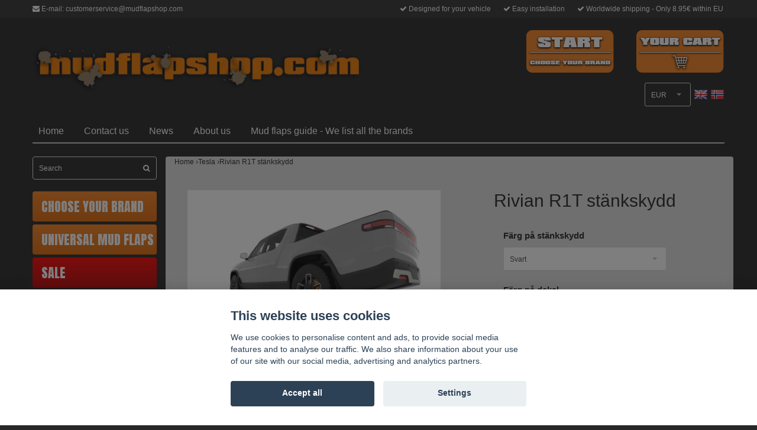

--- FILE ---
content_type: text/html; charset=utf-8
request_url: https://mudflapshop.com/tesla/rivian-r1t-stankskydd
body_size: 13624
content:
<!DOCTYPE html>
<html lang="en">
<head>
<link rel="alternate" href="https://mudflapshop.com/tesla/rivian-r1t-stankskydd" hreflang="en" />
<link rel="alternate" href="https://mudflapshop.com/no/tesla/rivian-r1t-stankskydd" hreflang="no" />
<meta property="ix:host" content="cdn.quickbutik.com/images"><title>Rivian R1T tillbehör - Modellanpassade stänkskydd!【2022】 - Mud flaps for cars &amp; pickups | We have all brands!</title>
<meta http-equiv="Content-Type" content="text/html; charset=UTF-8">
<meta name="author" content="mudflapshop.com">
<meta name="description" content="Framtaget av ledande aktör på marknaden - Passar direkt i bilen originalhål - Skyddar din Rivian´s  lack från stenskott och vägsalt!">
<meta property="og:description" content="Framtaget av ledande aktör på marknaden - Passar direkt i bilen originalhål - Skyddar din Rivian´s  lack från stenskott och vägsalt!">
<meta property="og:title" content="Rivian R1T tillbehör - Modellanpassade stänkskydd!【2022】 - Mud flaps for cars &amp; pickups | We have all brands!">
<meta property="og:url" content="https://mudflapshop.com/tesla/rivian-r1t-stankskydd">
<meta property="og:site_name" content="mudflapshop.com">
<meta property="og:type" content="website">
<meta property="og:image" content="https://cdn.quickbutik.com/images/23376y/products/1668604869r1.jpg">
<meta property="twitter:card" content="summary">
<meta property="twitter:title" content="mudflapshop.com">
<meta property="twitter:description" content="Framtaget av ledande aktör på marknaden - Passar direkt i bilen originalhål - Skyddar din Rivian´s  lack från stenskott och vägsalt!">
<meta property="twitter:image" content="https://cdn.quickbutik.com/images/23376y/products/1668604869r1.jpg">
<meta name="viewport" content="width=device-width, initial-scale=1, maximum-scale=1">
<link rel="canonical" href="https://mudflapshop.com/tesla/rivian-r1t-stankskydd">
<!-- CSS --><link href="https://storage.quickbutik.com/stores/23376y/templates/bred/css/assets.css?11893" rel="stylesheet" type="text/css" media="all">
<link href="https://storage.quickbutik.com/stores/23376y/templates/bred/css/style.css?11893" rel="stylesheet" type="text/css" media="all">
<link rel="sitemap" type="application/xml" title="Sitemap" href="https://mudflapshop.com/sitemap.xml">
<link href="//fonts.googleapis.com/css?family=Pontano+Sans:400" rel="stylesheet" type="text/css"  media="all" /><link href="//fonts.googleapis.com/css?family=Istok+Web|Pontano+Sans|Anton" rel="stylesheet" type="text/css" media="all">
<!--[if lt IE 9]><script src="http://html5shim.googlecode.com/svn/trunk/html5.js"></script><![endif]-->

<script type="text/javascript" defer>document.addEventListener('DOMContentLoaded', () => {
    document.body.setAttribute('data-qb-page', 'product');
});</script><script src="/assets/shopassets/cookieconsent/cookieconsent.js?v=230"></script>
<style>
    html.force--consent,
    html.force--consent body{
        height: auto!important;
        width: 100vw!important;
    }
</style>

    <script type="text/javascript">
    var qb_cookieconsent = initCookieConsent();
    var qb_cookieconsent_blocks = [{"title":"This website uses cookies","description":"We use cookies to personalise content and ads, to provide social media features and to analyse our traffic. We also share information about your use of our site with our social media, advertising and analytics partners."},{"title":"Necessary cookies *","description":"These cookies are necessary for the store to function properly and cannot be turned off. They are used in order for functionality such as the shopping cart and creating an account to work properly.","toggle":{"value":"basic","enabled":true,"readonly":true}},{"title":"Analytics and performance","description":"These cookies allow us to count visits and traffic as well as analyse for example which pages are most popular and how visitors use our website. This enables us to improve the site further. All information collected through these cookies is anonymous. If you do not allow these cookies, we cannot give you a personalized experience.","toggle":{"value":"analytics","enabled":false,"readonly":false}}];
</script>
</head>
<body>
		<div id="my-wrapper">

		<header id="site-header" class="clearfix">
    
    <div class="top-bar">
    
        <div class="container">
            <div class="row">
        
                <div class="col-12 d-flex d-lg-none justify-content-between align-items-center">
                    
                        <div class="languages-mobile">
                            <div class="language">
                                <div class="language_m">
                                    <a href="#" data-toggle="modal" data-target="#languageModal">
                                        <img alt="en" src="/assets/shopassets/flags/24/en.png">
                                    </a>
                                </div>
                            </div>
                            <div class="language">
                                <div class="language_m">
                                </div>
                            </div>
                        </div>
        
        
                    <div class="cconverter_element ">
                        <form method="get" action="https://mudflapshop.com/tesla/rivian-r1t-stankskydd">
                            <select name='currency' onchange='if(this.value != 0) { this.form.submit(); }'>
                                <option value='SEK' >SEK</option>
                                <option value='EUR' selected>EUR</option>
                            </select>
                        </form>
                    </div>
        
                </div>
        
            </div>
        </div>

    </div>
    
    <div class="container">

        <div id="mobile-navigation">
            <nav class="nav">
                <ul>
                    <li>
                        <a href="#shopping-cart" class="slide-menu">Your Cart</a>
                    </li>

                    <li>
                        <a class="" href="/chooseyourbrand">Choose your brand</a>
                    </li>
                    <li>
                        <a class="" href="/universal-mud-flaps">Universal mud flaps</a>
                    </li>
                    <li>
                        <a class="" href="/sale">Sale</a>
                    </li>
                    <li>
                        <a class="" href="/alfa-romeo">Alfa Romeo</a>
                    </li>
                    <li>
                        <a class="" href="/audi">Audi</a>
                    </li>
                    <li>
                        <a class="" href="/bmw">BMW</a>
                    </li>
                    <li>
                        <a class="" href="/chevrolet">Chevrolet</a>
                    </li>
                    <li>
                        <a class="" href="/citroen">Citroen</a>
                    </li>
                    <li>
                        <a class="" href="/dodge">Dodge</a>
                    </li>
                    <li>
                        <a class="" href="/fiat">Fiat</a>
                    </li>
                    <li>
                        <a class="" href="/ford">Ford</a>
                    </li>
                    <li>
                        <a class="" href="/honda">Honda</a>
                    </li>
                    <li>
                        <a class="" href="/hyundai">Hyundai</a>
                    </li>
                    <li>
                        <a class="" href="/jeep">Jeep</a>
                    </li>
                    <li>
                        <a class="" href="/kia">Kia</a>
                    </li>
                    <li>
                        <a class="" href="/land-rover">Land Rover</a>
                    </li>
                    <li>
                        <a class="" href="/mazda">Mazda</a>
                    </li>
                    <li>
                        <a class="" href="/mini-cooper">Mini Cooper</a>
                    </li>
                    <li>
                        <a class="" href="/mitsubishi">Mitsubishi</a>
                    </li>
                    <li>
                        <a class="" href="/nissan">Nissan</a>
                    </li>
                    <li>
                        <a class="" href="/opel">Opel</a>
                    </li>
                    <li>
                        <a class="" href="/peugeot">Peugeot</a>
                    </li>
                    <li>
                        <a class="" href="/renault">Renault</a>
                    </li>
                    <li>
                        <a class="" href="/rover-mg">Rover MG</a>
                    </li>
                    <li>
                        <a class="" href="/seat">Seat</a>
                    </li>
                    <li>
                        <a class="" href="/skoda">Skoda</a>
                    </li>
                    <li>
                        <a class="" href="/subaru">Subaru</a>
                    </li>
                    <li>
                        <a class="" href="/suzuki">Suzuki</a>
                    </li>
                    <li>
                        <a class="" href="/tesla">Tesla</a>
                    </li>
                    <li>
                        <a class="" href="/toyota">Toyota</a>
                    </li>
                    <li>
                        <a class="" href="/volkswagen">Volkswagen</a>
                    </li>
                    <li>
                        <a class="" href="/volvo">Volvo</a>
                    </li>
                    <li>
                        <a class="" href="/spare-parts">Spare parts</a>
                    </li>
                    <li>
                        <a class="" href="/utv">UTV</a>
                    </li>
                    <li>
                        <a class="" href="/xpeng">Xpeng</a>
                    </li>

                    <li><hr /></li>

                    <li>
                        <a class="" href="/">Home</a>
                    </li>
                    <li>
                        <a class="" href="/contact">Contact us</a>
                    </li>
                    <li>
                        <a class="" href="/pages/news">News</a>
                    </li>
                    <li>
                        <a class="" href="/pages/about-us">About us</a>
                    </li>
                    <li>
                        <a class="" href="/pages/mud-flaps-guide-we-list-all-the-brands">Mud flaps guide -  We list all the brands</a>
                    </li>
                </ul>
            </nav>
        </div>

        <div class="mobile-header d-lg-none">
            <div class="row">
                <div class="col-3">
                    <a id="responsive-menu-button" href="#navigation"> <i class="fa fa-bars fa-2x"></i> </a>
                </div>
                <div class="col-6">
                    <form action="/shop/search" method="get">
                        <div class="search-wrapper">
                            <input class="search_text" name="s" type="text" placeholder="Search" value="">
                            <button class="search_submit" type="submit"><i class="fa fa-search"></i></button>
                            <div class="clear"></div>
                        </div>
                    </form>
                </div>
                <div class="col-3 text-right">
                    <a href="#shopping-cart" class="mobile-cart-icon cart-link slide-menu"><i class="fa fa-shopping-cart"></i> <span class="cart_link_count">0</span></a>
                </div>
            </div>
        </div>

        <div>
            <div class="row">
                <div class="col-lg-6 col-md-4 col-12">
                    <div class="top_left_content">
                        <i class='fa fa-envelope'></i> E-mail: <a href="/cdn-cgi/l/email-protection" class="__cf_email__" data-cfemail="debdabadaab1b3bbacadbbaca8b7bdbb9eb3abbab8b2bfaeadb6b1aef0bdb1b3">[email&#160;protected]</a>
                    </div>
                </div>
                <div class="col-lg-6 col-md-8 col-12">
                    <div class="top_pointers">
                        <div class="top_pointer">
                            <i class='fa fax fa-check'></i> Designed for your vehicle
                        </div>

                        <div class="top_pointer">
                            <i class='fa fax fa-check'></i> Easy installation
                        </div>

                        <div class="top_pointer">
                            <i class='fa fax fa-check'></i> Worldwide shipping - Only 8.95€ within EU
                        </div>
                    </div>
                </div>
            </div>
        </div>

    </div>
</header><div id="main" role="main">
    <div class="header-background">
    	<div class="container">
    
    		<div id="page-layout">
    			<div class="row">
    				<div class="col-md-12 top-line">
    					<div class="logo">
    						<a href="https://mudflapshop.com" title="mudflapshop.com"> <img class="img-responsive" src="https://cdn.quickbutik.com/images/23376y/templates/bred/assets/logo.png?s=11893&auto=format" alt="mudflapshop.com">
    						 </a>
    					</div>
    						
    					
    
    					<div class="knappar">
    					    <div class="main-startbutton"><a href="/chooseyourbrand"><img src="https://s3.eu-west-1.amazonaws.com/storage.quickbutik.com/stores/23376y/files/topbranden.png"></a></div>
    
    						<div id="cart-brief">
        						
    							<a href="#sidr" class="cart-link custom-font slide-menu"><img src="https://s3.eu-west-1.amazonaws.com/storage.quickbutik.com/stores/23376y/files/topcarten.png"></a>
    							
    						</div>
                                <div class="lang-cur">
                                <div class="cconverter_element hidden-xs">
                                    <form method="get" action="https://mudflapshop.com/tesla/rivian-r1t-stankskydd">
                                	    <select name='currency' onchange='if(this.value != 0) { this.form.submit(); }'>
                                	            <option value='SEK' >SEK</option>
                                	            <option value='EUR' selected>EUR</option>
                                	    </select>
                                    </form>
                                </div>
                                
                    		    <div class="languages hidden-xs">
                    			    <div class="language">
                    			        <a href="https://mudflapshop.com/tesla/rivian-r1t-stankskydd">
                    			            <img alt="en" src="/assets/shopassets/flags/24/en.png">
                    			        </a>
                    			    </div>
                    			    <div class="language">
                    			        <a href="https://mudflapshop.com/no/tesla/rivian-r1t-stankskydd">
                    			            <img alt="no" src="/assets/shopassets/flags/24/no.png">
                    			        </a>
                    			    </div>
                    			</div>
                			</div>
                			
    					</div>
    				</div>
    			</div>
    		</div>
    		<div id="main_menu" class="hidden-xs">
    			<div class="row">
    				<div class="col-md-12">
    					<div id="product-nav-wrapper" class="custom-font">
    						<ul class="nav nav-pills">
    							<li>
    								<a href="/" title="Home">Home</a>
    							</li>
    
    							<li>
    								<a href="/contact" title="Contact us">Contact us</a>
    							</li>
    
    							<li>
    								<a href="/pages/news" title="News">News</a>
    							</li>
    
    							<li>
    								<a href="/pages/about-us" title="About us">About us</a>
    							</li>
    
    							<li>
    								<a href="/pages/mud-flaps-guide-we-list-all-the-brands" title="Mud flaps guide -  We list all the brands">Mud flaps guide -  We list all the brands</a>
    							</li>
    
    						</ul>
    					</div>
    				</div>
    			</div>
    		</div>
    	</div>
    </div>
    <div class="main-screen">
        <div class="container">
    		<div class="row">
    
    			<div class="maincol col-lg-3 col-xl-3 d-none d-lg-block">
    				<div id="sidebar">
    					<div class="search-wrapper d-none d-md-block">
    						<form action="/shop/search" method="get">
    
    							<input class="search_text" name="s" type="text" size="25" placeholder="Search" value="">
    							<button class="search_submit" type="submit">
    								<i class="fa fa-search"></i>
    							</button>
    							<div class="clear"></div>
    
    						</form>
    					</div>
    					<div class="categories-wrapper d-none d-md-block">
    						<ul>
        							<li class="headmenu ">
        								<a href="/chooseyourbrand">Choose your brand</a>
        							</li>
        							<!--
            						        <li class="submenu "><a href="/alfa-romeo">Alfa Romeo</a></li>
            						        <li class="submenu "><a href="/audi">Audi</a></li>
            						        <li class="submenu "><a href="/bmw">BMW</a></li>
            						        <li class="submenu "><a href="/citroen">Citroen</a></li>
            						        <li class="submenu "><a href="/chevrolet">Chevrolet</a></li>
            						        <li class="submenu "><a href="/dodge">Dodge</a></li>
            						        <li class="submenu "><a href="/fiat">Fiat</a></li>
            						        <li class="submenu "><a href="/ford">Ford</a></li>
            						        <li class="submenu "><a href="/honda">Honda</a></li>
            						        <li class="submenu "><a href="/hyundai">Hyundai</a></li>
            						        <li class="submenu "><a href="/jeep">Jeep</a></li>
            						        <li class="submenu "><a href="/kia">Kia</a></li>
            						        <li class="submenu "><a href="/land-rover">Land Rover</a></li>
            						        <li class="submenu "><a href="/mazda">Mazda</a></li>
            						        <li class="submenu "><a href="/mini-cooper">Mini Cooper</a></li>
            						        <li class="submenu "><a href="/mitsubishi">Mitsubishi</a></li>
            						        <li class="submenu "><a href="/nissan">Nissan</a></li>
            						        <li class="submenu "><a href="/opel">Opel</a></li>
            						        <li class="submenu "><a href="/peugeot">Peugeot</a></li>
            						        <li class="submenu "><a href="/renault">Renault</a></li>
            						        <li class="submenu "><a href="/rover-mg">Rover MG</a></li>
            						        <li class="submenu "><a href="/seat">Seat</a></li>
            						        <li class="submenu "><a href="/subaru">Subaru</a></li>
            						        <li class="submenu "><a href="/skoda">Skoda</a></li>
            						        <li class="submenu "><a href="/suzuki">Suzuki</a></li>
            						        <li class="submenu "><a href="/tesla">Tesla</a></li>
            						        <li class="submenu "><a href="/toyota">Toyota</a></li>
            						        <li class="submenu "><a href="/volkswagen">Volkswagen</a></li>
            						        <li class="submenu "><a href="/volvo">Volvo</a></li>
            						        <li class="submenu "><a href="/polaris">Polaris</a></li>
            						        <li class="submenu "><a href="/can-am">Can-am</a></li>
            						        <li class="submenu "><a href="/arctic-cat">Arctic cat</a></li>
            						        <li class="submenu "><a href="/yamaha">Yamaha</a></li>
            						        <li class="submenu "><a href="/kawasaki">Kawasaki</a></li>
        							 -->
        							<li class="headmenu ">
        								<a href="/universal-mud-flaps">Universal mud flaps</a>
        							</li>
        							<!-- -->
        							<li class="headmenu ">
        								<a href="/sale">Sale</a>
        							</li>
        							<!-- -->
        							<li class="headmenu ">
        								<a href="/alfa-romeo">Alfa Romeo</a>
        							</li>
        							<!-- -->
        							<li class="headmenu ">
        								<a href="/audi">Audi</a>
        							</li>
        							<!-- -->
        							<li class="headmenu ">
        								<a href="/bmw">BMW</a>
        							</li>
        							<!-- -->
        							<li class="headmenu ">
        								<a href="/chevrolet">Chevrolet</a>
        							</li>
        							<!-- -->
        							<li class="headmenu ">
        								<a href="/citroen">Citroen</a>
        							</li>
        							<!-- -->
        							<li class="headmenu ">
        								<a href="/dodge">Dodge</a>
        							</li>
        							<!-- -->
        							<li class="headmenu ">
        								<a href="/fiat">Fiat</a>
        							</li>
        							<!-- -->
        							<li class="headmenu ">
        								<a href="/ford">Ford</a>
        							</li>
        							<!--
            						        <li class="submenu "><a href="/ford/explorer">Explorer</a></li>
            						        <li class="submenu "><a href="/ford/fiesta">Fiesta</a></li>
            						        <li class="submenu "><a href="/ford/focus">Focus</a></li>
            						        <li class="submenu "><a href="/ford/mustang">Mustang</a></li>
            						        <li class="submenu "><a href="/ford/f-150">F-150</a></li>
            						        <li class="submenu "><a href="/ford/f-250">F-250</a></li>
            						        <li class="submenu "><a href="/ford/ranger">Ranger</a></li>
            						        <li class="submenu "><a href="/ford/transit-custom">Transit Custom</a></li>
            						        <li class="submenu "><a href="/ford/mondeo">Mondeo</a></li>
        							 -->
        							<li class="headmenu ">
        								<a href="/honda">Honda</a>
        							</li>
        							<!-- -->
        							<li class="headmenu ">
        								<a href="/hyundai">Hyundai</a>
        							</li>
        							<!-- -->
        							<li class="headmenu ">
        								<a href="/jeep">Jeep</a>
        							</li>
        							<!-- -->
        							<li class="headmenu ">
        								<a href="/kia">Kia</a>
        							</li>
        							<!-- -->
        							<li class="headmenu ">
        								<a href="/land-rover">Land Rover</a>
        							</li>
        							<!-- -->
        							<li class="headmenu ">
        								<a href="/mazda">Mazda</a>
        							</li>
        							<!-- -->
        							<li class="headmenu ">
        								<a href="/mini-cooper">Mini Cooper</a>
        							</li>
        							<!-- -->
        							<li class="headmenu ">
        								<a href="/mitsubishi">Mitsubishi</a>
        							</li>
        							<!-- -->
        							<li class="headmenu ">
        								<a href="/nissan">Nissan</a>
        							</li>
        							<!-- -->
        							<li class="headmenu ">
        								<a href="/opel">Opel</a>
        							</li>
        							<!-- -->
        							<li class="headmenu ">
        								<a href="/peugeot">Peugeot</a>
        							</li>
        							<!-- -->
        							<li class="headmenu ">
        								<a href="/renault">Renault</a>
        							</li>
        							<!-- -->
        							<li class="headmenu ">
        								<a href="/rover-mg">Rover MG</a>
        							</li>
        							<!-- -->
        							<li class="headmenu ">
        								<a href="/seat">Seat</a>
        							</li>
        							<!-- -->
        							<li class="headmenu ">
        								<a href="/skoda">Skoda</a>
        							</li>
        							<!-- -->
        							<li class="headmenu ">
        								<a href="/subaru">Subaru</a>
        							</li>
        							<!--
            						        <li class="submenu "><a href="/subaru/forester">Forester stänkskydd</a></li>
        							 -->
        							<li class="headmenu ">
        								<a href="/suzuki">Suzuki</a>
        							</li>
        							<!-- -->
        							<li class="headmenu ">
        								<a href="/tesla">Tesla</a>
        							</li>
        							<!-- -->
        							<li class="headmenu ">
        								<a href="/toyota">Toyota</a>
        							</li>
        							<!-- -->
        							<li class="headmenu ">
        								<a href="/volkswagen">Volkswagen</a>
        							</li>
        							<!-- -->
        							<li class="headmenu ">
        								<a href="/volvo">Volvo</a>
        							</li>
        							<!-- -->
        							<li class="headmenu ">
        								<a href="/spare-parts">Spare parts</a>
        							</li>
        							<!-- -->
        							<li class="headmenu ">
        								<a href="/utv">UTV</a>
        							</li>
        							<!-- -->
        							<li class="headmenu ">
        								<a href="/xpeng">Xpeng</a>
        							</li>
        							<!-- -->
    						</ul>
    					</div>
    
    			</div>
    		</div>
    
    		<div class="maincol col-md-9 col-lg-9">
    
                    <!-- Breadcrumbs -->
                	<nav class="breadcrumb" aria-label="breadcrumbs">
                	    <a href="/" title="Home">Home&nbsp;<span aria-hidden="true">›</span></a>
                	    <a href="/tesla" title="Tesla">Tesla&nbsp;<span aria-hidden="true">›</span></a>
                	    <a href="/tesla/rivian-r1t-stankskydd" title="Rivian R1T stänkskydd">Rivian R1T stänkskydd&nbsp;</a>
                	</nav>
                
    			<article id="/tesla/rivian-r1t-stankskydd" itemscope itemtype="http://schema.org/Product">
    			<div id="single_product">
    			
    			<div class="row">
    				
    				<div class="col-md-6 col-sm-6 product-images">
    				
    					<div class="product-images">
    					    <ul id="lightSlider">
    							<li data-thumb="https://cdn.quickbutik.com/images/23376y/products/1668604869r1.jpg?h=90&fit=fill&fill=solid&fill-color=dddddd&w=90&auto=format" class="active qs-product-image2104">
    							    <a href="https://cdn.quickbutik.com/images/23376y/products/1668604869r1.jpg" title="Rivian R1T stänkskydd">
    								    <img itemprop="image" src="https://cdn.quickbutik.com/images/23376y/products/1668604869r1.jpg?w=450&auto=format" alt="Rivian R1T stänkskydd" />
    								</a>
    							</li>
    							<li data-thumb="https://cdn.quickbutik.com/images/23376y/products/1668604869rr.jpg?h=90&fit=fill&fill=solid&fill-color=dddddd&w=90&auto=format" class="active qs-product-image2105">
    							    <a href="https://cdn.quickbutik.com/images/23376y/products/1668604869rr.jpg" title="Rivian R1T stänkskydd">
    								    <img itemprop="image" src="https://cdn.quickbutik.com/images/23376y/products/1668604869rr.jpg?w=450&auto=format" alt="Rivian R1T stänkskydd" />
    								</a>
    							</li>
    							<li data-thumb="https://cdn.quickbutik.com/images/23376y/products/1668604870r2.jpg?h=90&fit=fill&fill=solid&fill-color=dddddd&w=90&auto=format" class="active qs-product-image2106">
    							    <a href="https://cdn.quickbutik.com/images/23376y/products/1668604870r2.jpg" title="Rivian R1T stänkskydd">
    								    <img itemprop="image" src="https://cdn.quickbutik.com/images/23376y/products/1668604870r2.jpg?w=450&auto=format" alt="Rivian R1T stänkskydd" />
    								</a>
    							</li>
    							<li data-thumb="https://cdn.quickbutik.com/images/23376y/products/1668604870r3.jpg?h=90&fit=fill&fill=solid&fill-color=dddddd&w=90&auto=format" class="active qs-product-image2107">
    							    <a href="https://cdn.quickbutik.com/images/23376y/products/1668604870r3.jpg" title="Rivian R1T stänkskydd">
    								    <img itemprop="image" src="https://cdn.quickbutik.com/images/23376y/products/1668604870r3.jpg?w=450&auto=format" alt="Rivian R1T stänkskydd" />
    								</a>
    							</li>
    							<li data-thumb="https://cdn.quickbutik.com/images/23376y/products/1668604871r4.jpg?h=90&fit=fill&fill=solid&fill-color=dddddd&w=90&auto=format" class="active qs-product-image2108">
    							    <a href="https://cdn.quickbutik.com/images/23376y/products/1668604871r4.jpg" title="Rivian R1T stänkskydd">
    								    <img itemprop="image" src="https://cdn.quickbutik.com/images/23376y/products/1668604871r4.jpg?w=450&auto=format" alt="Rivian R1T stänkskydd" />
    								</a>
    							</li>
    							<li data-thumb="https://cdn.quickbutik.com/images/23376y/products/1668604871rmd.jpg?h=90&fit=fill&fill=solid&fill-color=dddddd&w=90&auto=format" class="active qs-product-image2109">
    							    <a href="https://cdn.quickbutik.com/images/23376y/products/1668604871rmd.jpg" title="Rivian R1T stänkskydd">
    								    <img itemprop="image" src="https://cdn.quickbutik.com/images/23376y/products/1668604871rmd.jpg?w=450&auto=format" alt="Rivian R1T stänkskydd" />
    								</a>
    							</li>
    							<li data-thumb="https://cdn.quickbutik.com/images/23376y/products/1668604871ro.jpg?h=90&fit=fill&fill=solid&fill-color=dddddd&w=90&auto=format" class="active qs-product-image2110">
    							    <a href="https://cdn.quickbutik.com/images/23376y/products/1668604871ro.jpg" title="Rivian R1T stänkskydd">
    								    <img itemprop="image" src="https://cdn.quickbutik.com/images/23376y/products/1668604871ro.jpg?w=450&auto=format" alt="Rivian R1T stänkskydd" />
    								</a>
    							</li>
    					        
    					    </ul>
    					    <br />
    					</div>
    				    
    				</div>
    				
    				<div class="col-md-6 col-sm-6 product-main">
    					
    				<section class="entry-content">
    					<h1 class="custom-font product-description-header" itemprop="name">Rivian R1T stänkskydd</h1>
    				    <div class="row">
    				        <div class="col-md-8 mx-auto">
    						
    					    <form class="qs-cart form-" method="post">     
    					        <input type="hidden" class="qs-cart-pid"    value="315">
    					        <input type="hidden" class="qs-cart-price"  value="4395.00">
    					        
    			                <div class="row">
    			                    <div class="col-md-12">
    			                        <div class="form-group">
    			                            <div class="controls">
    			                            <label>Färg på stänkskydd</label>
    			                            <br />
    			                                <select class="qs-cart-option form-control" name="qs-cart-option">
    			                                    <option value="4135" data-name="Svart">Svart</option>
    			                                </select>
    			                            </div>
    			                        </div>
    			                        <br />
    			                        <div class="form-group">
    			                            <div class="controls">
    			                            <label>Färg på dekal</label>
    			                            <br />
    			                                <select class="qs-cart-option form-control" name="qs-cart-option">
    			                                    <option value="4134" data-name="Röd - Rallyarmor">Röd - Rallyarmor</option>
    			                                    <option value="4136" data-name="Vit - Rallyarmor">Vit - Rallyarmor</option>
    			                                    <option value="4137" data-name="Blå - Rallyarmor">Blå - Rallyarmor</option>
    			                                    <option value="4138" data-name="Orange - Rallyarmor">Orange - Rallyarmor</option>
    			                                    <option value="4139" data-name="Mörk grå - Rallyarmor">Mörk grå - Rallyarmor</option>
    			                                    <option value="4140" data-name="Metallic black - Rallyarmor">Metallic black - Rallyarmor</option>
    			                                </select>
    			                            </div>
    			                        </div>
    			                        <br />
    			                    </div>
    			                </div>
    							
    					      	<h5 class="custom-font compare-at-price qs-product-before-price" style="display:none;">0,00 €</h5>
    					      	
    					      	<div itemprop="offers" itemscope itemtype="http://schema.org/Offer">
    					        	<h3 class="custom-font qs-product-price" id="price-field">4.395,00 €</h3>
    					        	<meta itemprop="itemCondition" itemtype="http://schema.org/OfferItemCondition" content="http://schema.org/NewCondition" />
    					        	<meta itemprop="price" content="4395.00">
    								<meta itemprop="priceCurrency" content="EUR">
    					        	<link itemprop="availability" href="http://schema.org/InStock">
    					        	<meta itemprop="url" content="https://mudflapshop.com/tesla/rivian-r1t-stankskydd">
    					        </div>
    					        
    					        <meta itemprop="sku" content="371">
    			                <meta itemprop="mpn" content="RAR1T">
    			                
    					        
    							<input name="qs-cart-qty" type="number" class="qs-cart-qty form-control qty-picker" value="1" />
    					        
    						    <input type="submit" name="add" value="Buy" id="purchase" data-unavailable-txt="Otillgänglig" class="qs-cart-submit btn btn-success">
    						
    						</form>
    			        </div>
    			    </div>    
    				</div>
    			
    				<div class="product-description-wrapper" itemprop="description">
    							<p itemprop="description"><div class="product-sell-box"><ul><li><h4><strong>&nbsp;</strong><span style="font-size: 18px;"><strong>Allt är modellanpassat för Rivian</strong><strong>&nbsp;</strong></span><br><span style="font-size: 16px;"><strong>&nbsp;Stänklapparna &nbsp;- &nbsp;Fästen &nbsp;- &nbsp;Monteringsanvisningen</strong></span></h4></li><li><h4><span style="font-size: 16px;"><strong>&nbsp;Tillbehör till Rivian av högsta kvalitet!</strong></span></h4></li><li><h4><strong><span style="font-size: 16px;">&nbsp;Tillverkas på beställning.</span></strong></h4></li></ul></div><p><br></p><p><br></p><p><span style="font-family: Verdana,Geneva,sans-serif;"><span style="font-size: 14px;"><strong>Inget borrande</strong> i din bil när du ska montera stänkskydd! Stänkskydden är modellanpassade till Rivian R1T. Kvaliteten är högsta möjliga och inget har lämnats åt slumpen. Skydda din bil och gör utseendet råare!</span></span></p><p><span style="font-family: Verdana,Geneva,sans-serif;"><br></span></p><p><br></p><h4>Passar:</h4><p><span style="font-size: 14px;"><span style="font-family: Verdana,Geneva,sans-serif;"><strong>Rivian R1T 2022+&nbsp;</strong><br><strong>- Passar ej R1S</strong></span></span></p><p><br></p><h4>Innehåll:</h4><p><span style="font-size: 14px;">- &nbsp;Fyra stänklappar anpassade för fram och bakhjul.</span></p><p><span style="font-size: 14px;">- &nbsp;Monteringstillbehör som skruvar, brickor och fästen.</span></p><p><span style="font-size: 14px;">- &nbsp;Modellspecifik monteringsanvisning för Rivian R1T.</span></p><p><span style="font-size: 14px;">&nbsp;</span></p><p><span style="font-size: 14px;">RA fordonsspecifika stänkskydd är det perfekta tillbehöret för förare intresserade av premium skydd för sina bilar. Tillverkad i USA är Rally Armor polyuretan synonymt med kompromisslös hållbarhet, flexibilitet och temperament i kalla och heta väder. För Rivan bil ägare som letar efter en underhållsfri men hållbar plast som motstår förvrängning och blekning över tiden, är Rally Armors direkta passform, polyuretan-stänklappar lösningen.<br><br>Polyuretan är ett högkvalitativt, förstklassigt material som är punktering och slagtåligt. Det är speciellt utformat för att hantera grus och skräp och annat som kan finnas på vägbanan. Annan vinyl och blandad plast tenderar att brytas ner och åldras med fortsatt exponering för UV, sol och snö. De är mer mottagliga för brott, minne och blekning och tolererar inte höga &amp; låga temperaturer så naturligt som polyuretan gör. Ett generellt klagomål på stänkskydd är att folk jämför dom med skärbrädor. Då kan du förvissa dig om att dom enbart upplevt billiga varianter. Det här är det bästa du kan få i stänkskydd till din bil. Tåligt material som inte fladdrar i fartvinden eller är stenhårt. Det är "lagom" styvt och står emot det mesta! <br><br>Rally Armor stänkskydd ger också bred täckning, till skillnad från flera fabriksstänkskydd som stänger in smuts innanför kaross och sidokjolar. De är utformade för att stå emot stenskott som skadar lacken på fordonet. Samt minskar asfalt och saltstänk från vägen.&nbsp;</span></p><p style="margin-left: 20px; text-align: center;"><span style="font-size: 14px;">Rivian ägare kommer att se den omedelbara skillnaden och kommer säkert att inse att de investerat klokt. Låt Rally Armor premiumskyddsstänkskydd göra vad de gör bäst. Investera klokt.</span><br><br><br><br></p></p>
    						</div>
    			
    			    <div id="share" class="w-100"></div>
    			
    					
    					
    					
    					
    				</section>
    			</div>	
    			
    			
    			</div>
    			</article>    
    		</div>
    </div>
	</div>
</div>
<footer>
<div class="container">
		
				<div class="row">
<div class="col-md-12 col-sm-12">
				
<div class="footer-menu text-center">
    <a href="/contact">Contact</a>&nbsp;
    <a href="/pages/terms-and-conditions">Terms &amp; Conditions</a>&nbsp;
    
</div>

<div class="text-center">

		    <a href="https://www.twitter.com/quickbutik" target="_blank" class="btn btn-twitter"><i class="fa fa-twitter"></i></a>
		    
			<a href="https://www.facebook.com/mudflaps.se/" target="_blank" class="btn btn-facebook"><i class="fa fa-facebook"></i></a>
		    
			<a href="https://instagram.com/mudflaps_se" target="_blank" class="btn btn-instagram"><i class="fa fa-instagram"></i></a>
		    
<div>
							<div class="paymentmethods">
								    <img alt="Klarna" class="x1" src="https://cdn.klarna.com/1.0/shared/image/generic/logo/sv_se/basic/logo_black.png?width=75">
								    <img alt="Visa" class="x15" src="/assets/shopassets/paylogos/visa.png">
								    <img alt="MasterCard" src="/assets/shopassets/paylogos/mastercard.png">
								    <img alt="PayPal" class="x1" src="/assets/shopassets/paylogos/paypal.png"> 
							</div>
					</div>

  
								<div class="clearfix"></div>
							<div style="margin-top: 16px;">© Copyright 2026 mudflapshop.com</div>
							
						
						</div>

				</div>
<!-- .row -->
		
			</div>
<!-- container -->
		
		</footer><div class="modal fade" id="languageModal" role="dialog" data-backdrop="false">
            <div class="modal-dialog modal-sm">
                <div class="modal-content align-items-center justify-content-center">
                    <button type="button" class="close" data-dismiss="modal">×</button>
                    <div class="modal-body">
                        <div class="text-center">
Choose language
</div>
                            <div class="lang_align d-inline">
                                <a href="https://mudflapshop.com/tesla/rivian-r1t-stankskydd"><img alt="en" src="/assets/shopassets/flags/24/en.png"></a>
                            </div>
<div class="lang_align d-inline">
                                <a href="https://mudflapshop.com/no/tesla/rivian-r1t-stankskydd"><img alt="no" src="/assets/shopassets/flags/24/no.png"></a>
                            </div>
</div>
                </div>
            </div>
        </div>
		
		<div id="mobile-bar-settings" data-lbl-overview="Overview" data-lbl-search="Search"></div>
            <nav id="navigation"><ul>
<li>
                <a href="/chooseyourbrand"><span>Choose your brand</span></a>
                <ul>
<li> <a class="show-all" href="/chooseyourbrand" title="Choose your brand">Visa allt i Choose your brand</a>
</li>
        		    <li><a href="/alfa-romeo">Alfa Romeo</a></li>
        		        <li><a href="/audi">Audi</a></li>
        		        <li><a href="/bmw">BMW</a></li>
        		        <li><a href="/citroen">Citroen</a></li>
        		        <li><a href="/chevrolet">Chevrolet</a></li>
        		        <li><a href="/dodge">Dodge</a></li>
        		        <li><a href="/fiat">Fiat</a></li>
        		        <li><a href="/ford">Ford</a></li>
        		        <li><a href="/honda">Honda</a></li>
        		        <li><a href="/hyundai">Hyundai</a></li>
        		        <li><a href="/jeep">Jeep</a></li>
        		        <li><a href="/kia">Kia</a></li>
        		        <li><a href="/land-rover">Land Rover</a></li>
        		        <li><a href="/mazda">Mazda</a></li>
        		        <li><a href="/mini-cooper">Mini Cooper</a></li>
        		        <li><a href="/mitsubishi">Mitsubishi</a></li>
        		        <li><a href="/nissan">Nissan</a></li>
        		        <li><a href="/opel">Opel</a></li>
        		        <li><a href="/peugeot">Peugeot</a></li>
        		        <li><a href="/renault">Renault</a></li>
        		        <li><a href="/rover-mg">Rover MG</a></li>
        		        <li><a href="/seat">Seat</a></li>
        		        <li><a href="/subaru">Subaru</a></li>
        		        <li><a href="/skoda">Skoda</a></li>
        		        <li><a href="/suzuki">Suzuki</a></li>
        		        <li><a href="/tesla">Tesla</a></li>
        		        <li><a href="/toyota">Toyota</a></li>
        		        <li><a href="/volkswagen">Volkswagen</a></li>
        		        <li><a href="/volvo">Volvo</a></li>
        		        <li><a href="/polaris">Polaris</a></li>
        		        <li><a href="/can-am">Can-am</a></li>
        		        <li><a href="/arctic-cat">Arctic cat</a></li>
        		        <li><a href="/yamaha">Yamaha</a></li>
        		        <li><a href="/kawasaki">Kawasaki</a></li>
        		        
</ul>
</li>
        	
            <li>
                <a href="/universal-mud-flaps">Universal mud flaps</a>
                </li>
        	
            <li>
                <a href="/sale">Sale</a>
                </li>
        	
            <li>
                <a href="/alfa-romeo">Alfa Romeo</a>
                </li>
        	
            <li>
                <a href="/audi">Audi</a>
                </li>
        	
            <li>
                <a href="/bmw">BMW</a>
                </li>
        	
            <li>
                <a href="/chevrolet">Chevrolet</a>
                </li>
        	
            <li>
                <a href="/citroen">Citroen</a>
                </li>
        	
            <li>
                <a href="/dodge">Dodge</a>
                </li>
        	
            <li>
                <a href="/fiat">Fiat</a>
                </li>
        	
            <li>
                <a href="/ford"><span>Ford</span></a>
                <ul>
<li> <a class="show-all" href="/ford" title="Ford">Visa allt i Ford</a>
</li>
        		    <li><a href="/ford/explorer">Explorer</a></li>
        		        <li><a href="/ford/fiesta">Fiesta</a></li>
        		        <li><a href="/ford/focus">Focus</a></li>
        		        <li><a href="/ford/mustang">Mustang</a></li>
        		        <li><a href="/ford/f-150">F-150</a></li>
        		        <li><a href="/ford/f-250">F-250</a></li>
        		        <li><a href="/ford/ranger">Ranger</a></li>
        		        <li><a href="/ford/transit-custom">Transit Custom</a></li>
        		        <li><a href="/ford/mondeo">Mondeo</a></li>
        		        
</ul>
</li>
        	
            <li>
                <a href="/honda">Honda</a>
                </li>
        	
            <li>
                <a href="/hyundai">Hyundai</a>
                </li>
        	
            <li>
                <a href="/jeep">Jeep</a>
                </li>
        	
            <li>
                <a href="/kia">Kia</a>
                </li>
        	
            <li>
                <a href="/land-rover">Land Rover</a>
                </li>
        	
            <li>
                <a href="/mazda">Mazda</a>
                </li>
        	
            <li>
                <a href="/mini-cooper">Mini Cooper</a>
                </li>
        	
            <li>
                <a href="/mitsubishi">Mitsubishi</a>
                </li>
        	
            <li>
                <a href="/nissan">Nissan</a>
                </li>
        	
            <li>
                <a href="/opel">Opel</a>
                </li>
        	
            <li>
                <a href="/peugeot">Peugeot</a>
                </li>
        	
            <li>
                <a href="/renault">Renault</a>
                </li>
        	
            <li>
                <a href="/rover-mg">Rover MG</a>
                </li>
        	
            <li>
                <a href="/seat">Seat</a>
                </li>
        	
            <li>
                <a href="/skoda">Skoda</a>
                </li>
        	
            <li>
                <a href="/subaru"><span>Subaru</span></a>
                <ul>
<li> <a class="show-all" href="/subaru" title="Subaru">Visa allt i Subaru</a>
</li>
        		    <li><a href="/subaru/forester">Forester stänkskydd</a></li>
        		        
</ul>
</li>
        	
            <li>
                <a href="/suzuki">Suzuki</a>
                </li>
        	
            <li>
                <a href="/tesla">Tesla</a>
                </li>
        	
            <li>
                <a href="/toyota">Toyota</a>
                </li>
        	
            <li>
                <a href="/volkswagen">Volkswagen</a>
                </li>
        	
            <li>
                <a href="/volvo">Volvo</a>
                </li>
        	
            <li>
                <a href="/spare-parts">Spare parts</a>
                </li>
        	
            <li>
                <a href="/utv">UTV</a>
                </li>
        	
            <li>
                <a href="/xpeng">Xpeng</a>
                </li>
        	
            <li>
                <a href="/">Home</a>
                </li>
			<li>
                <a href="/contact">Contact us</a>
                </li>
			<li>
                <a href="/pages/news">News</a>
                </li>
			<li>
                <a href="/pages/about-us">About us</a>
                </li>
			<li>
                <a href="/pages/mud-flaps-guide-we-list-all-the-brands">Mud flaps guide -  We list all the brands</a>
                </li>
			<li>
                <a href="/contact">Contact</a>
                </li>
            <li>
                <a href="/pages/terms-and-conditions">Terms &amp; Conditions</a>
                </li>
            </ul></nav><nav id="shopping-cart"><div id="mmnue-cartbox" class="mmnue-cartbox">
	<!-- Your content -->
	<div>
		<div class="cartHeader text-center">Your Cart</div>
	</div>
	
	<div class="qs-cart-empty" >
        <p style="padding: 28px;font-weight: 600;margin:0;">Your cart is empty, but doesn't have to be..</p>
    </div>
    
	<div class="qs-cart-update" style="display:none;" >
        <table id="CARTITEMS" class="table table-sm ">
            <thead>
                <tr>
                    <td style="width: 220px; text-align: left;">Product</td>
                    <td style="width: 130px; text-align: right;">Price</td>
                </tr>
            </thead>

            <tbody>
            </tbody>
            <tfoot>
                <tr>
                    <td colspan="1"></td>
                    <td colspan="1" class="cartTotal" style="text-align: right;">0.00 EUR</td>
                </tr>
            </tfoot>
        </table>
	</div>
	
	<div class="slide-checkout-buttons">
		<a href="/cart/index" class="btn-buy btn btn-block btn-lg list-buybtn">Checkout <i class="fa fa-shopping-cart"></i></a>
		<a  class="mmnue_close btn slide-menu mt-3" style="text-decoration: none; color: #2a2a2a;">Continue Shopping</a>
	</div>
	
</div></nav>
</div>
		<script data-cfasync="false" src="/cdn-cgi/scripts/5c5dd728/cloudflare-static/email-decode.min.js"></script><script src="https://storage.quickbutik.com/stores/23376y/templates/bred/js/plugins.js?11893" type="text/javascript"></script><script src="https://storage.quickbutik.com/stores/23376y/templates/bred/js/custom.js?11893" type="text/javascript"></script><script src="https://storage.quickbutik.com/stores/23376y/templates/bred/js/qb.js?11893" type="text/javascript"></script><script type="text/javascript">var qs_options = [{"id":"14495","product_id":"315","sku":"R\u00f6d---Rallyarmor","qty":null,"price":"4.395,00 \u20ac","weight":null,"before_price":null,"image_id":null,"gtin":null,"supplier_sku":null,"hidden":null,"allow_minusqty":null,"preorder":null,"min_purchase_quantity":null,"max_purchase_quantity":null,"preselected":null,"available":true,"ovalue_id_1_position":"1","ovalue_id_2_position":"1","ovalue_id_3_position":999,"ovalue_id_4_position":999,"ovalue_id_5_position":999,"position":"1","values_name":["Svart","R\u00f6d - Rallyarmor"],"values_id":["4135","4134"],"options":["Svart","R\u00f6d - Rallyarmor"],"option_1":"Svart","option_2":"R\u00f6d - Rallyarmor","title":"R\u00f6d - Rallyarmor-Svart","price_raw":"4395.00","before_price_raw":null},{"id":"14496","product_id":"315","sku":null,"qty":null,"price":"4.395,00 \u20ac","weight":null,"before_price":null,"image_id":null,"gtin":null,"supplier_sku":null,"hidden":null,"allow_minusqty":"1","preorder":null,"min_purchase_quantity":null,"max_purchase_quantity":null,"preselected":null,"available":true,"ovalue_id_1_position":"3","ovalue_id_2_position":"1","ovalue_id_3_position":999,"ovalue_id_4_position":999,"ovalue_id_5_position":999,"position":"1","values_name":["Svart","Vit - Rallyarmor"],"values_id":["4135","4136"],"options":["Svart","Vit - Rallyarmor"],"option_1":"Svart","option_2":"Vit - Rallyarmor","title":"Vit - Rallyarmor-Svart","price_raw":"4395.00","before_price_raw":null},{"id":"14497","product_id":"315","sku":null,"qty":null,"price":"4.395,00 \u20ac","weight":null,"before_price":null,"image_id":null,"gtin":null,"supplier_sku":null,"hidden":null,"allow_minusqty":null,"preorder":null,"min_purchase_quantity":null,"max_purchase_quantity":null,"preselected":null,"available":true,"ovalue_id_1_position":"4","ovalue_id_2_position":"1","ovalue_id_3_position":999,"ovalue_id_4_position":999,"ovalue_id_5_position":999,"position":"1","values_name":["Svart","Bl\u00e5 - Rallyarmor"],"values_id":["4135","4137"],"options":["Svart","Bl\u00e5 - Rallyarmor"],"option_1":"Svart","option_2":"Bl\u00e5 - Rallyarmor","title":"Bl\u00e5 - Rallyarmor-Svart","price_raw":"4395.00","before_price_raw":null},{"id":"14498","product_id":"315","sku":null,"qty":null,"price":"4.395,00 \u20ac","weight":null,"before_price":null,"image_id":"2110","gtin":null,"supplier_sku":null,"hidden":null,"allow_minusqty":null,"preorder":null,"min_purchase_quantity":null,"max_purchase_quantity":null,"preselected":null,"available":true,"ovalue_id_1_position":"7","ovalue_id_2_position":"1","ovalue_id_3_position":999,"ovalue_id_4_position":999,"ovalue_id_5_position":999,"position":"1","values_name":["Svart","Orange - Rallyarmor"],"values_id":["4135","4138"],"options":["Svart","Orange - Rallyarmor"],"option_1":"Svart","option_2":"Orange - Rallyarmor","title":"Orange - Rallyarmor-Svart","price_raw":"4395.00","before_price_raw":null},{"id":"14499","product_id":"315","sku":null,"qty":null,"price":"4.395,00 \u20ac","weight":null,"before_price":null,"image_id":null,"gtin":null,"supplier_sku":null,"hidden":null,"allow_minusqty":null,"preorder":null,"min_purchase_quantity":null,"max_purchase_quantity":null,"preselected":null,"available":true,"ovalue_id_1_position":"8","ovalue_id_2_position":"1","ovalue_id_3_position":999,"ovalue_id_4_position":999,"ovalue_id_5_position":999,"position":"1","values_name":["Svart","M\u00f6rk gr\u00e5 - Rallyarmor"],"values_id":["4135","4139"],"options":["Svart","M\u00f6rk gr\u00e5 - Rallyarmor"],"option_1":"Svart","option_2":"M\u00f6rk gr\u00e5 - Rallyarmor","title":"M\u00f6rk gr\u00e5 - Rallyarmor-Svart","price_raw":"4395.00","before_price_raw":null},{"id":"14500","product_id":"315","sku":null,"qty":null,"price":"4.395,00 \u20ac","weight":null,"before_price":null,"image_id":"2109","gtin":null,"supplier_sku":null,"hidden":null,"allow_minusqty":null,"preorder":null,"min_purchase_quantity":null,"max_purchase_quantity":null,"preselected":null,"available":true,"ovalue_id_1_position":"9","ovalue_id_2_position":"1","ovalue_id_3_position":999,"ovalue_id_4_position":999,"ovalue_id_5_position":999,"position":"1","values_name":["Svart","Metallic black - Rallyarmor"],"values_id":["4135","4140"],"options":["Svart","Metallic black - Rallyarmor"],"option_1":"Svart","option_2":"Metallic black - Rallyarmor","title":"Metallic black - Rallyarmor-Svart","price_raw":"4395.00","before_price_raw":null}];</script>
<script type="text/javascript">var qs_store_url = "https://mudflapshop.com";</script>
<script type="text/javascript">var qs_store_apps_data = {"location":"\/tesla\/rivian-r1t-stankskydd","products":[],"product_id":"315","category_id":null,"category_name":"Tesla","fetch":"fetch","order":null,"search":null,"recentPurchaseId":null,"product":{"title":"Rivian R1T st\u00e4nkskydd","price":"4.395,00 \u20ac","price_raw":"4395.00","before_price":"0,00 \u20ac","hasVariants":true,"weight":"0","stock":false,"url":"\/tesla\/rivian-r1t-stankskydd","preorder":false,"images":[{"url":"https:\/\/cdn.quickbutik.com\/images\/23376y\/products\/1668604869r1.jpg","position":"1","title":"1668604869r1.jpg","is_youtube_thumbnail":false},{"url":"https:\/\/cdn.quickbutik.com\/images\/23376y\/products\/1668604869rr.jpg","position":"2","title":"1668604869rr.jpg","is_youtube_thumbnail":false},{"url":"https:\/\/cdn.quickbutik.com\/images\/23376y\/products\/1668604870r2.jpg","position":"3","title":"1668604870r2.jpg","is_youtube_thumbnail":false},{"url":"https:\/\/cdn.quickbutik.com\/images\/23376y\/products\/1668604870r3.jpg","position":"4","title":"1668604870r3.jpg","is_youtube_thumbnail":false},{"url":"https:\/\/cdn.quickbutik.com\/images\/23376y\/products\/1668604871r4.jpg","position":"5","title":"1668604871r4.jpg","is_youtube_thumbnail":false},{"url":"https:\/\/cdn.quickbutik.com\/images\/23376y\/products\/1668604871rmd.jpg","position":"6","title":"1668604871rmd.jpg","is_youtube_thumbnail":false},{"url":"https:\/\/cdn.quickbutik.com\/images\/23376y\/products\/1668604871ro.jpg","position":"7","title":"1668604871ro.jpg","is_youtube_thumbnail":false}]}}; var qs_store_apps = [];</script>
<script>if (typeof qs_options !== "undefined") { qs_store_apps_data.variants = JSON.stringify(Array.isArray(qs_options) ? qs_options : []); }</script>
<script type="text/javascript">$.ajax({type:"POST",url:"https://mudflapshop.com/apps/fetch",async:!1,data:qs_store_apps_data, success:function(s){qs_store_apps=s}});</script>
<script type="text/javascript" src="/assets/qb_essentials.babel.js?v=20251006"></script><script type="text/javascript"> var recaptchaSiteKey="6Lc-2GcUAAAAAMXG8Lz5S_MpVshTUeESW6iJqK0_"; </script><!-- STORENOTICES APP START -->
<script type="text/javascript">
$(document).ready(function()
{
    notice = qs_store_apps.storenotices;
    
	if(notice.nid)
	{
		$("head").prepend(notice.style);
    	$("body").prepend(notice.content);
    	$('#qbNotice'+notice.nid).slideDown('fast');
    	
    	if(notice.timer)
    	{
    		setTimeout(function(){
    			$('#qbNotice'+notice.nid).slideUp('fast');
    			
    			if(notice.frequency == '1')
    			{
    				$.post(qs_store_url + '/apps/storenotices/shown', { nid: notice.nid }, function(response) { });
    			}
    			
    		}, (notice.timer_seconds*1000));
    	}
    }
    
    $(document).on('click', '.qbNotice_Close', function(){
    	var message = $(this).closest('.qbNotice-message');
    	var nid = message.attr('data-nid');
    	
    	if(message.attr('data-frequency') == '1')
    	{
    		$.post(qs_store_url + '/apps/storenotices/shown', { nid: nid }, function(response) { });
    	}
    	
    	message.slideUp('fast');
    });
});
</script>
<!-- STORENOTICES APP END --><script>
  (function () {
    Promise.all([
      loadScript("/assets/shopassets/modal/modal.js"),
      loadStylesheet("/assets/shopassets/modal/modal.css"),

      loadScript("/assets/shopassets/language-modal/language-modal.js?v=2"),
    ]).then(function(){
      new LanguageModal(qs_store_apps).check();
    });

    function loadScript(src) {
      if (document.querySelector(`script[src="${src}"]`)) {
        return Promise.resolve();
      }

      return new Promise(function (resolve, reject) {
        const script = document.createElement("script");
        script.src = src;
        script.async = true;
        script.onload = resolve;
        script.onerror = reject;
        document.head.append(script);
      });
    }

    function loadStylesheet(href) {
      if (document.querySelector(`link[href="${href}"]`)) {
        return Promise.resolve();
      }

      return new Promise(function (resolve, reject) {
        const link = document.createElement("link");
        link.href = href;
        link.rel = "stylesheet";
        link.onload = resolve;
        link.onerror = reject;
        document.head.append(link);
      });
    }
  })();
</script>
<!-- START PRODUCTREVIEWS APP -->
<script type="text/javascript">
  // Function to render star rating using Bootstrap classes
  function renderProductRating(rating, reviewCount, starColorSetting) {
    const uniqueId = Math.floor(Math.random() * 100000);
    
    // Get configurable star size from appsOverrides, or fall back to default
    const starSize = window.appsOverrides?.QuickbutikProductReviews?.config?.stars?.size || '16px';
    
    // Determine star color (backend resolves "primary" to actual color)
    const activeColor = starColorSetting || '#F59E0B';
    const inactiveColor = '#E5E7EB';
    
    let starsHtml = '<div class="d-flex align-items-center mx-auto">';
    
    // Generate 5 stars
    for (let starIndex = 1; starIndex <= 5; starIndex++) {
      const gradientId = 'rating-gradient-' + uniqueId + '-' + starIndex;
      const remainder = rating - starIndex + 1;
      const fillPercentage = remainder > 0 && remainder < 1
        ? remainder * 100
        : starIndex <= Math.floor(rating)
          ? 100
          : 0;
      
      starsHtml += '<svg aria-hidden="true" style="width:' + starSize + ';height:' + starSize + '" viewBox="0 0 20 20" xmlns="http://www.w3.org/2000/svg">';
      starsHtml += '<title>Star ' + starIndex + '</title>';
      starsHtml += '<defs>';
      starsHtml += '<linearGradient id="' + gradientId + '">';
      starsHtml += '<stop offset="0%" stop-color="' + activeColor + '" />';
      starsHtml += '<stop offset="' + fillPercentage + '%" stop-color="' + activeColor + '" />';
      starsHtml += '<stop offset="' + fillPercentage + '%" stop-color="' + inactiveColor + '" />';
      starsHtml += '<stop offset="100%" stop-color="' + inactiveColor + '" />';
      starsHtml += '</linearGradient>';
      starsHtml += '</defs>';
      starsHtml += '<path fill="url(#' + gradientId + ')" d="M9.049 2.927c.3-.921 1.603-.921 1.902 0l1.07 3.292a1 1 0 00.95.69h3.462c.969 0 1.371 1.24.588 1.81l-2.8 2.034a1 1 0 00-.364 1.118l1.07 3.292c.3.921-.755 1.688-1.54 1.118l-2.8-2.034a1 1 0 00-1.175 0l-2.8 2.034c-.784.57-1.838-.197-1.539-1.118l1.07-3.292a1 1 0 00-.364-1.118L2.98 8.72c-.783-.57-.38-1.81.588-1.81h3.461a1 1 0 00.951-.69l1.07-3.292z" />';
      starsHtml += '</svg>';
    }
    
    starsHtml += '</div>';
    
    // Add review count if available
    if (reviewCount > 0) {
      starsHtml += '<div class="ml-2 text-muted small">(' + reviewCount + ')</div>';
    }
    
    return '<div class="d-flex align-items-center">' + starsHtml + '</div>';
  }

  var products_reviews = "";
  if ($(".product[data-pid]").length > 0) {
    var products_reviews = $(".product[data-pid]")
      .map(function () {
        return $(this).attr("data-pid");
      })
      .get()
      .join();
  }

  $(document).ready(function () {
    var product_id = "315";

	  // Single product page
    if (product_id.length > 0) {

      var data = qs_store_apps.productreviews;

      $(data.placement).after(data.html);

      $("head").append("<style>" + data.css + "</style>");
      
      // Determine star color from settings (backend resolves "primary" to actual color)
      var starColor = (data && data.star_color) ? data.star_color : '#fdc82b';
      
      // Inject star color styles for Nova, Orion, Swift themes
      var starColorStyles = '<style id="qb-review-star-styles">.fa-star, .mystar.selected { color: ' + starColor + ' !important; }</style>';
      if ($('#qb-review-star-styles').length) {
        $('#qb-review-star-styles').html('.fa-star, .mystar.selected { color: ' + starColor + ' !important; }');
      } else {
        $("head").append(starColorStyles);
      }
      
      // Populate data-qb-selector="product-apps-reviews-total" containers with average rating
      if (data && data.rating > 0) {
        var $totalContainers = $('[data-qb-selector="product-apps-reviews-total"]');
        if ($totalContainers.length > 0) {
          // Use Font Awesome icons to match product_review.php styling
          var rating = parseInt(data.rating);
          var starsHtml = '<div class="d-flex align-items-center"><span class="rating" style="color: ' + starColor + '; font-size: 20px; display: inline-block;">';
          
          // Filled stars
          for (var i = 1; i <= rating; i++) {
            starsHtml += '<i class="fa fa-star"></i>';
          }
          
          // Empty stars
          for (var i = 1; i <= (5 - rating); i++) {
            starsHtml += '<i class="fa fa-star-o"></i>';
          }
          
          starsHtml += '</span>';
          
          // Add review count
          if (data.amountTotal > 0) {
            starsHtml += '<span style="margin-left: 5px; font-size: 19px;">(' + data.amountTotal + ')</span>';
          }
          
          starsHtml += '</div>';
          
          $totalContainers.each(function() {
            // Only add if not already populated
            if ($(this).children().length === 0) {
              $(this).html(starsHtml);
            }
          });
        }
      }
	  }

    // Remove current product ID from products list to avoid rendering stars for the
    // current product on old jQuery themes' product page
    if (products_reviews.length > 0 && product_id.length > 0) {
      products_reviews = products_reviews
        .split(',')
        .filter(function (id) { return id !== product_id; })
        .join();
    }

	// Start, list, and product pages: Many products
	if (products_reviews.length > 0) {
      
      var data = qs_store_apps.productreviews;

      function applyProductReviews(dataObj) {

        // Skip processing on lists if show_in_lists is not enabled
        if (!dataObj || !dataObj.show_in_lists) {
          return;
        }
        
        // Inject star color styles for Nova, Orion, Swift themes
        if (dataObj && dataObj.star_color) {
          var listStarColor = dataObj.star_color;
          var listStarColorStyles = '<style id="qb-review-star-styles">.fa-star, .mystar.selected { color: ' + listStarColor + ' !important; }</style>';
          if ($('#qb-review-star-styles').length) {
            $('#qb-review-star-styles').html('.fa-star, .mystar.selected { color: ' + listStarColor + ' !important; }');
          } else {
            $("head").append(listStarColorStyles);
          }
        }

        if (dataObj && dataObj.products) {
          // Add star ratings to products
          $.each(dataObj.products, function (pk, p) {

            // Only if rating > 0
            if (p.rating > 0) {
              var $product = $('[data-pid="' + p.id + '"]');
              var $insideElement = dataObj.placement_list ? $product.find(dataObj.placement_list) : $();
              var starsHtml = renderProductRating(parseFloat(p.rating_decimal || p.rating), p.amountTotal || 0, dataObj.star_color);

              if ($insideElement.length > 0) {
                $insideElement.html(starsHtml);
              } else {
                $product.append(starsHtml);
              }
            }
          });

          $("head").append("<style>" + (dataObj.css || "") + "</style>");
        }
      }

      if (!data?.products || data?.products.length === 0) {
        $.post(
          "/apps/productreviews/fetch",
          {
            products: products_reviews,
            currentPage: $("body").attr("data-qb-page"),
          },
          function (response) {
            applyProductReviews(response);
          }
        );
      } else {
        applyProductReviews(data);
      }
    }
  });
</script>
<!-- END PRODUCTREVIEWS APP -->
<script>
    qb_cookieconsent.run({
        current_lang: 'en',
        autoclear_cookies: true,
        cookie_expiration: 90,
        autoload_css: true,
        theme_css: '/assets/shopassets/cookieconsent/cookieconsent.css?v=231',
        languages: {
            en: {
                consent_modal: {
                    title: "This website uses cookies",
                    description: 'We use cookies to personalise content and ads, to provide social media features and to analyse our traffic. We also share information about your use of our site with our social media, advertising and analytics partners.',
                    primary_btn: {
                        text: 'Accept all',
                        role: 'accept_all'
                    },
                    secondary_btn: {
                        text: 'Settings',
                        role: 'settings'
                    }
                },
                settings_modal: {
                    title: 'Cookie-settings',
                    save_settings_btn: "Save",
                    accept_all_btn: "Accept all",
                    cookie_table_headers: [
                        { col1: "Name" },
                        { col2: "Domain" },
                        { col3: "Expiration" },
                        { col4: "Description" }
                    ],
                    blocks: qb_cookieconsent_blocks
                }
            }
        },
        onAccept: function (cookie) {
            var event = new CustomEvent("QB_CookieConsentAccepted", {
                detail: {
                    cookie: cookie
                }
            });

            document.dispatchEvent(event);
        },
        onChange: function (cookie) {
            var event = new CustomEvent("QB_CookieConsentAccepted", {
                detail: {
                    cookie: cookie
                }
            });

            document.dispatchEvent(event);
        },
    });

            document.getElementsByTagName("html")[0].classList.add('force--consent');
</script>

    <script src="/assets/shopassets/misc/magicbean.js?v=1" data-shop-id="23376" data-url="https://magic-bean.services.quickbutik.com/v1/sow" data-site-section="1" data-key="51377f3d2371352afe8631e799bc1678" defer></script>
<script type="text/javascript">document.addEventListener("DOMContentLoaded", function() {
const viewProductEvent = new CustomEvent('view-product', {
                detail: {
                    id: '315',
                    name: 'Rivian R1T stänkskydd',
                    currency: 'EUR',
                    price: '4395.00'
                }
            });
            document.dispatchEvent(viewProductEvent);
});</script><script defer src="https://static.cloudflareinsights.com/beacon.min.js/vcd15cbe7772f49c399c6a5babf22c1241717689176015" integrity="sha512-ZpsOmlRQV6y907TI0dKBHq9Md29nnaEIPlkf84rnaERnq6zvWvPUqr2ft8M1aS28oN72PdrCzSjY4U6VaAw1EQ==" data-cf-beacon='{"rayId":"9c7553f0dea5ecd4","version":"2025.9.1","serverTiming":{"name":{"cfExtPri":true,"cfEdge":true,"cfOrigin":true,"cfL4":true,"cfSpeedBrain":true,"cfCacheStatus":true}},"token":"7a304e0c4e854d16bca3b20c50bbf8db","b":1}' crossorigin="anonymous"></script>
</body>
</html>


--- FILE ---
content_type: application/javascript
request_url: https://storage.quickbutik.com/stores/23376y/templates/bred/js/custom.js?11893
body_size: 1064
content:
var start_slideroptions = {
    item: 1,
    loop: true,
    auto: true,
    mode: 'slide',
    pause: 4000,
    pauseOnHover: false,
    slideMargin: 0,
    vThumbWidth: 250,
    adaptiveHeight: false,
    pager: false,
    controls: false,
    onSliderLoad: function(el) {
        $('#lightSlider').magnificPopup({
            delegate: 'li.lslide a',
            type: 'image',
            gallery: {
                enabled: true,
                navigateByImgClick: true,
                preload: [0, 1]
            }
        });
    }
};
    
$('.startslide').each( function() {
    var sliderID = $(this).attr('id');
    $("#" + sliderID).imagesLoaded( function() {
        window[sliderID] = $("#" + sliderID).lightSlider(start_slideroptions);
    });
});

var width = $(window).width();

$(window).resize( function() {
    if ($(window).width() != width) {
        $('.startslide').each( function() {
            var sliderID = $(this).attr('id');
            window[sliderID].destroy();
            window[sliderID] = $("#" + sliderID).lightSlider(start_slideroptions);
        });
        width = $(window).width();
    }
});

$('#lightSlider').lightSlider({
    gallery: true,
    item: 1,
    loop: true,
    slideMargin: 0,
    vThumbWidth:200,
    adaptiveHeight: true,
    onSliderLoad: function() {
        $('#lightSlider').magnificPopup({
          delegate: 'li.lslide a',
          type: 'image',
          gallery: {
              enabled: true,
              navigateByImgClick: true,
              preload: [0,1]
            }
        });
    }
});

$(document).ready(function() {

$('select').selectric({
        inheritOriginalWidth: false,
});
$("#share").jsSocials({
    showLabel: false,
    showCount: false,
    shareIn: "popup",
    shares: ["facebook", "twitter", "pinterest", "email"]
});
$("select#subcategory").change(function() {
  window.location = $(this).find("option:selected").val();
});
// FancyBox
$('.dropdown').hover(function() {
  $(this).find('.dropdown-menu').stop(true, true).fadeIn('fast');
}, function() {
  $(this).find('.dropdown-menu').stop(true, true).fadeOut('fast');
});
    $("#navigation").mmenu({
        // options
        "navbar": {
            title: $("#mobile-bar-settings").attr("data-lbl-overview"),
            url: "/"
        },
        "backButton": {
            // backButton options
            "close": true
        },
        "counters": true,
        "slidingSubmenus": true,
        "extensions": [
            "pagedim-black",
            "position-left",
            "border-none",
            "multiline",
            "shadow-page",
            "theme-white",
             "fx-menu-slide",
            "fx-panels-none",
            "fx-listitems-drop"
        ]
    }, {
        // configuration
        offCanvas: {
            pageSelector: "#my-wrapper"
        }
    });
    // search
    $("#navigation .mm-searchfield__input input").keyup(function(e) {
        13 == e.keyCode && (window.location.href = "/shop/search?s=" + $(this).val())
    }), $(".mm-next").addClass("mm-fullsubopen");
    $("#shopping-cart").mmenu({
        // options
        navbar: {
            title: "",
        },
        slidingSubmenus: true,
        "extensions": [
            "pagedim-black",
            "position-right",
            "border-none",
            "fx-listitems-slide",
            "multiline",
            "shadow-page",
            "theme-white"
        ]
    }, {
        // configuration
        offCanvas: {
            pageSelector: "#my-wrapper"
        }
    });
    
    $(window).on('load resize', function() {
        if ($(this).width() < 960) {
            $("#site-header").mhead();
        }
    });

    $(".slide-menu").click(function() {

        var API = $("#shopping-cart").data("mmenu");
        API.open();
    });
    
    $(".mmnue_close").click(function() {
        var API = $("#shopping-cart").data("mmenu");
        API.close();
    });
});


var pathname = window.location.pathname;
if (pathname.startsWith('/no')) {
    $('#startbrandimg').attr('src','https://s3.eu-west-1.amazonaws.com/storage.quickbutik.com/stores/23376y/files/choosebrandno.png');
}